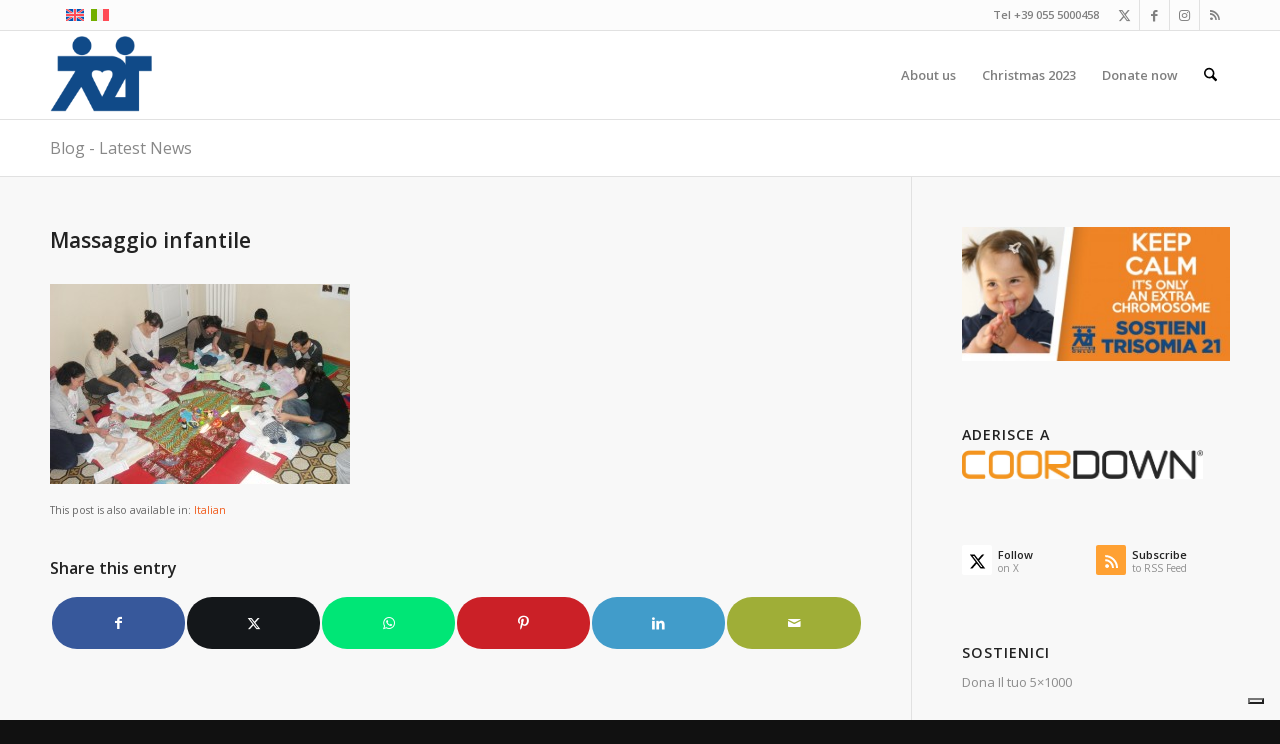

--- FILE ---
content_type: text/html; charset=utf-8
request_url: https://www.google.com/recaptcha/api2/anchor?ar=1&k=6Lcx9tsZAAAAAEgdrBZTvYOOJtyV9SFX6S-pTVCv&co=aHR0cHM6Ly9hdDIxLml0OjQ0Mw..&hl=en&v=PoyoqOPhxBO7pBk68S4YbpHZ&size=invisible&anchor-ms=20000&execute-ms=30000&cb=o9fdm1rrc5uu
body_size: 48792
content:
<!DOCTYPE HTML><html dir="ltr" lang="en"><head><meta http-equiv="Content-Type" content="text/html; charset=UTF-8">
<meta http-equiv="X-UA-Compatible" content="IE=edge">
<title>reCAPTCHA</title>
<style type="text/css">
/* cyrillic-ext */
@font-face {
  font-family: 'Roboto';
  font-style: normal;
  font-weight: 400;
  font-stretch: 100%;
  src: url(//fonts.gstatic.com/s/roboto/v48/KFO7CnqEu92Fr1ME7kSn66aGLdTylUAMa3GUBHMdazTgWw.woff2) format('woff2');
  unicode-range: U+0460-052F, U+1C80-1C8A, U+20B4, U+2DE0-2DFF, U+A640-A69F, U+FE2E-FE2F;
}
/* cyrillic */
@font-face {
  font-family: 'Roboto';
  font-style: normal;
  font-weight: 400;
  font-stretch: 100%;
  src: url(//fonts.gstatic.com/s/roboto/v48/KFO7CnqEu92Fr1ME7kSn66aGLdTylUAMa3iUBHMdazTgWw.woff2) format('woff2');
  unicode-range: U+0301, U+0400-045F, U+0490-0491, U+04B0-04B1, U+2116;
}
/* greek-ext */
@font-face {
  font-family: 'Roboto';
  font-style: normal;
  font-weight: 400;
  font-stretch: 100%;
  src: url(//fonts.gstatic.com/s/roboto/v48/KFO7CnqEu92Fr1ME7kSn66aGLdTylUAMa3CUBHMdazTgWw.woff2) format('woff2');
  unicode-range: U+1F00-1FFF;
}
/* greek */
@font-face {
  font-family: 'Roboto';
  font-style: normal;
  font-weight: 400;
  font-stretch: 100%;
  src: url(//fonts.gstatic.com/s/roboto/v48/KFO7CnqEu92Fr1ME7kSn66aGLdTylUAMa3-UBHMdazTgWw.woff2) format('woff2');
  unicode-range: U+0370-0377, U+037A-037F, U+0384-038A, U+038C, U+038E-03A1, U+03A3-03FF;
}
/* math */
@font-face {
  font-family: 'Roboto';
  font-style: normal;
  font-weight: 400;
  font-stretch: 100%;
  src: url(//fonts.gstatic.com/s/roboto/v48/KFO7CnqEu92Fr1ME7kSn66aGLdTylUAMawCUBHMdazTgWw.woff2) format('woff2');
  unicode-range: U+0302-0303, U+0305, U+0307-0308, U+0310, U+0312, U+0315, U+031A, U+0326-0327, U+032C, U+032F-0330, U+0332-0333, U+0338, U+033A, U+0346, U+034D, U+0391-03A1, U+03A3-03A9, U+03B1-03C9, U+03D1, U+03D5-03D6, U+03F0-03F1, U+03F4-03F5, U+2016-2017, U+2034-2038, U+203C, U+2040, U+2043, U+2047, U+2050, U+2057, U+205F, U+2070-2071, U+2074-208E, U+2090-209C, U+20D0-20DC, U+20E1, U+20E5-20EF, U+2100-2112, U+2114-2115, U+2117-2121, U+2123-214F, U+2190, U+2192, U+2194-21AE, U+21B0-21E5, U+21F1-21F2, U+21F4-2211, U+2213-2214, U+2216-22FF, U+2308-230B, U+2310, U+2319, U+231C-2321, U+2336-237A, U+237C, U+2395, U+239B-23B7, U+23D0, U+23DC-23E1, U+2474-2475, U+25AF, U+25B3, U+25B7, U+25BD, U+25C1, U+25CA, U+25CC, U+25FB, U+266D-266F, U+27C0-27FF, U+2900-2AFF, U+2B0E-2B11, U+2B30-2B4C, U+2BFE, U+3030, U+FF5B, U+FF5D, U+1D400-1D7FF, U+1EE00-1EEFF;
}
/* symbols */
@font-face {
  font-family: 'Roboto';
  font-style: normal;
  font-weight: 400;
  font-stretch: 100%;
  src: url(//fonts.gstatic.com/s/roboto/v48/KFO7CnqEu92Fr1ME7kSn66aGLdTylUAMaxKUBHMdazTgWw.woff2) format('woff2');
  unicode-range: U+0001-000C, U+000E-001F, U+007F-009F, U+20DD-20E0, U+20E2-20E4, U+2150-218F, U+2190, U+2192, U+2194-2199, U+21AF, U+21E6-21F0, U+21F3, U+2218-2219, U+2299, U+22C4-22C6, U+2300-243F, U+2440-244A, U+2460-24FF, U+25A0-27BF, U+2800-28FF, U+2921-2922, U+2981, U+29BF, U+29EB, U+2B00-2BFF, U+4DC0-4DFF, U+FFF9-FFFB, U+10140-1018E, U+10190-1019C, U+101A0, U+101D0-101FD, U+102E0-102FB, U+10E60-10E7E, U+1D2C0-1D2D3, U+1D2E0-1D37F, U+1F000-1F0FF, U+1F100-1F1AD, U+1F1E6-1F1FF, U+1F30D-1F30F, U+1F315, U+1F31C, U+1F31E, U+1F320-1F32C, U+1F336, U+1F378, U+1F37D, U+1F382, U+1F393-1F39F, U+1F3A7-1F3A8, U+1F3AC-1F3AF, U+1F3C2, U+1F3C4-1F3C6, U+1F3CA-1F3CE, U+1F3D4-1F3E0, U+1F3ED, U+1F3F1-1F3F3, U+1F3F5-1F3F7, U+1F408, U+1F415, U+1F41F, U+1F426, U+1F43F, U+1F441-1F442, U+1F444, U+1F446-1F449, U+1F44C-1F44E, U+1F453, U+1F46A, U+1F47D, U+1F4A3, U+1F4B0, U+1F4B3, U+1F4B9, U+1F4BB, U+1F4BF, U+1F4C8-1F4CB, U+1F4D6, U+1F4DA, U+1F4DF, U+1F4E3-1F4E6, U+1F4EA-1F4ED, U+1F4F7, U+1F4F9-1F4FB, U+1F4FD-1F4FE, U+1F503, U+1F507-1F50B, U+1F50D, U+1F512-1F513, U+1F53E-1F54A, U+1F54F-1F5FA, U+1F610, U+1F650-1F67F, U+1F687, U+1F68D, U+1F691, U+1F694, U+1F698, U+1F6AD, U+1F6B2, U+1F6B9-1F6BA, U+1F6BC, U+1F6C6-1F6CF, U+1F6D3-1F6D7, U+1F6E0-1F6EA, U+1F6F0-1F6F3, U+1F6F7-1F6FC, U+1F700-1F7FF, U+1F800-1F80B, U+1F810-1F847, U+1F850-1F859, U+1F860-1F887, U+1F890-1F8AD, U+1F8B0-1F8BB, U+1F8C0-1F8C1, U+1F900-1F90B, U+1F93B, U+1F946, U+1F984, U+1F996, U+1F9E9, U+1FA00-1FA6F, U+1FA70-1FA7C, U+1FA80-1FA89, U+1FA8F-1FAC6, U+1FACE-1FADC, U+1FADF-1FAE9, U+1FAF0-1FAF8, U+1FB00-1FBFF;
}
/* vietnamese */
@font-face {
  font-family: 'Roboto';
  font-style: normal;
  font-weight: 400;
  font-stretch: 100%;
  src: url(//fonts.gstatic.com/s/roboto/v48/KFO7CnqEu92Fr1ME7kSn66aGLdTylUAMa3OUBHMdazTgWw.woff2) format('woff2');
  unicode-range: U+0102-0103, U+0110-0111, U+0128-0129, U+0168-0169, U+01A0-01A1, U+01AF-01B0, U+0300-0301, U+0303-0304, U+0308-0309, U+0323, U+0329, U+1EA0-1EF9, U+20AB;
}
/* latin-ext */
@font-face {
  font-family: 'Roboto';
  font-style: normal;
  font-weight: 400;
  font-stretch: 100%;
  src: url(//fonts.gstatic.com/s/roboto/v48/KFO7CnqEu92Fr1ME7kSn66aGLdTylUAMa3KUBHMdazTgWw.woff2) format('woff2');
  unicode-range: U+0100-02BA, U+02BD-02C5, U+02C7-02CC, U+02CE-02D7, U+02DD-02FF, U+0304, U+0308, U+0329, U+1D00-1DBF, U+1E00-1E9F, U+1EF2-1EFF, U+2020, U+20A0-20AB, U+20AD-20C0, U+2113, U+2C60-2C7F, U+A720-A7FF;
}
/* latin */
@font-face {
  font-family: 'Roboto';
  font-style: normal;
  font-weight: 400;
  font-stretch: 100%;
  src: url(//fonts.gstatic.com/s/roboto/v48/KFO7CnqEu92Fr1ME7kSn66aGLdTylUAMa3yUBHMdazQ.woff2) format('woff2');
  unicode-range: U+0000-00FF, U+0131, U+0152-0153, U+02BB-02BC, U+02C6, U+02DA, U+02DC, U+0304, U+0308, U+0329, U+2000-206F, U+20AC, U+2122, U+2191, U+2193, U+2212, U+2215, U+FEFF, U+FFFD;
}
/* cyrillic-ext */
@font-face {
  font-family: 'Roboto';
  font-style: normal;
  font-weight: 500;
  font-stretch: 100%;
  src: url(//fonts.gstatic.com/s/roboto/v48/KFO7CnqEu92Fr1ME7kSn66aGLdTylUAMa3GUBHMdazTgWw.woff2) format('woff2');
  unicode-range: U+0460-052F, U+1C80-1C8A, U+20B4, U+2DE0-2DFF, U+A640-A69F, U+FE2E-FE2F;
}
/* cyrillic */
@font-face {
  font-family: 'Roboto';
  font-style: normal;
  font-weight: 500;
  font-stretch: 100%;
  src: url(//fonts.gstatic.com/s/roboto/v48/KFO7CnqEu92Fr1ME7kSn66aGLdTylUAMa3iUBHMdazTgWw.woff2) format('woff2');
  unicode-range: U+0301, U+0400-045F, U+0490-0491, U+04B0-04B1, U+2116;
}
/* greek-ext */
@font-face {
  font-family: 'Roboto';
  font-style: normal;
  font-weight: 500;
  font-stretch: 100%;
  src: url(//fonts.gstatic.com/s/roboto/v48/KFO7CnqEu92Fr1ME7kSn66aGLdTylUAMa3CUBHMdazTgWw.woff2) format('woff2');
  unicode-range: U+1F00-1FFF;
}
/* greek */
@font-face {
  font-family: 'Roboto';
  font-style: normal;
  font-weight: 500;
  font-stretch: 100%;
  src: url(//fonts.gstatic.com/s/roboto/v48/KFO7CnqEu92Fr1ME7kSn66aGLdTylUAMa3-UBHMdazTgWw.woff2) format('woff2');
  unicode-range: U+0370-0377, U+037A-037F, U+0384-038A, U+038C, U+038E-03A1, U+03A3-03FF;
}
/* math */
@font-face {
  font-family: 'Roboto';
  font-style: normal;
  font-weight: 500;
  font-stretch: 100%;
  src: url(//fonts.gstatic.com/s/roboto/v48/KFO7CnqEu92Fr1ME7kSn66aGLdTylUAMawCUBHMdazTgWw.woff2) format('woff2');
  unicode-range: U+0302-0303, U+0305, U+0307-0308, U+0310, U+0312, U+0315, U+031A, U+0326-0327, U+032C, U+032F-0330, U+0332-0333, U+0338, U+033A, U+0346, U+034D, U+0391-03A1, U+03A3-03A9, U+03B1-03C9, U+03D1, U+03D5-03D6, U+03F0-03F1, U+03F4-03F5, U+2016-2017, U+2034-2038, U+203C, U+2040, U+2043, U+2047, U+2050, U+2057, U+205F, U+2070-2071, U+2074-208E, U+2090-209C, U+20D0-20DC, U+20E1, U+20E5-20EF, U+2100-2112, U+2114-2115, U+2117-2121, U+2123-214F, U+2190, U+2192, U+2194-21AE, U+21B0-21E5, U+21F1-21F2, U+21F4-2211, U+2213-2214, U+2216-22FF, U+2308-230B, U+2310, U+2319, U+231C-2321, U+2336-237A, U+237C, U+2395, U+239B-23B7, U+23D0, U+23DC-23E1, U+2474-2475, U+25AF, U+25B3, U+25B7, U+25BD, U+25C1, U+25CA, U+25CC, U+25FB, U+266D-266F, U+27C0-27FF, U+2900-2AFF, U+2B0E-2B11, U+2B30-2B4C, U+2BFE, U+3030, U+FF5B, U+FF5D, U+1D400-1D7FF, U+1EE00-1EEFF;
}
/* symbols */
@font-face {
  font-family: 'Roboto';
  font-style: normal;
  font-weight: 500;
  font-stretch: 100%;
  src: url(//fonts.gstatic.com/s/roboto/v48/KFO7CnqEu92Fr1ME7kSn66aGLdTylUAMaxKUBHMdazTgWw.woff2) format('woff2');
  unicode-range: U+0001-000C, U+000E-001F, U+007F-009F, U+20DD-20E0, U+20E2-20E4, U+2150-218F, U+2190, U+2192, U+2194-2199, U+21AF, U+21E6-21F0, U+21F3, U+2218-2219, U+2299, U+22C4-22C6, U+2300-243F, U+2440-244A, U+2460-24FF, U+25A0-27BF, U+2800-28FF, U+2921-2922, U+2981, U+29BF, U+29EB, U+2B00-2BFF, U+4DC0-4DFF, U+FFF9-FFFB, U+10140-1018E, U+10190-1019C, U+101A0, U+101D0-101FD, U+102E0-102FB, U+10E60-10E7E, U+1D2C0-1D2D3, U+1D2E0-1D37F, U+1F000-1F0FF, U+1F100-1F1AD, U+1F1E6-1F1FF, U+1F30D-1F30F, U+1F315, U+1F31C, U+1F31E, U+1F320-1F32C, U+1F336, U+1F378, U+1F37D, U+1F382, U+1F393-1F39F, U+1F3A7-1F3A8, U+1F3AC-1F3AF, U+1F3C2, U+1F3C4-1F3C6, U+1F3CA-1F3CE, U+1F3D4-1F3E0, U+1F3ED, U+1F3F1-1F3F3, U+1F3F5-1F3F7, U+1F408, U+1F415, U+1F41F, U+1F426, U+1F43F, U+1F441-1F442, U+1F444, U+1F446-1F449, U+1F44C-1F44E, U+1F453, U+1F46A, U+1F47D, U+1F4A3, U+1F4B0, U+1F4B3, U+1F4B9, U+1F4BB, U+1F4BF, U+1F4C8-1F4CB, U+1F4D6, U+1F4DA, U+1F4DF, U+1F4E3-1F4E6, U+1F4EA-1F4ED, U+1F4F7, U+1F4F9-1F4FB, U+1F4FD-1F4FE, U+1F503, U+1F507-1F50B, U+1F50D, U+1F512-1F513, U+1F53E-1F54A, U+1F54F-1F5FA, U+1F610, U+1F650-1F67F, U+1F687, U+1F68D, U+1F691, U+1F694, U+1F698, U+1F6AD, U+1F6B2, U+1F6B9-1F6BA, U+1F6BC, U+1F6C6-1F6CF, U+1F6D3-1F6D7, U+1F6E0-1F6EA, U+1F6F0-1F6F3, U+1F6F7-1F6FC, U+1F700-1F7FF, U+1F800-1F80B, U+1F810-1F847, U+1F850-1F859, U+1F860-1F887, U+1F890-1F8AD, U+1F8B0-1F8BB, U+1F8C0-1F8C1, U+1F900-1F90B, U+1F93B, U+1F946, U+1F984, U+1F996, U+1F9E9, U+1FA00-1FA6F, U+1FA70-1FA7C, U+1FA80-1FA89, U+1FA8F-1FAC6, U+1FACE-1FADC, U+1FADF-1FAE9, U+1FAF0-1FAF8, U+1FB00-1FBFF;
}
/* vietnamese */
@font-face {
  font-family: 'Roboto';
  font-style: normal;
  font-weight: 500;
  font-stretch: 100%;
  src: url(//fonts.gstatic.com/s/roboto/v48/KFO7CnqEu92Fr1ME7kSn66aGLdTylUAMa3OUBHMdazTgWw.woff2) format('woff2');
  unicode-range: U+0102-0103, U+0110-0111, U+0128-0129, U+0168-0169, U+01A0-01A1, U+01AF-01B0, U+0300-0301, U+0303-0304, U+0308-0309, U+0323, U+0329, U+1EA0-1EF9, U+20AB;
}
/* latin-ext */
@font-face {
  font-family: 'Roboto';
  font-style: normal;
  font-weight: 500;
  font-stretch: 100%;
  src: url(//fonts.gstatic.com/s/roboto/v48/KFO7CnqEu92Fr1ME7kSn66aGLdTylUAMa3KUBHMdazTgWw.woff2) format('woff2');
  unicode-range: U+0100-02BA, U+02BD-02C5, U+02C7-02CC, U+02CE-02D7, U+02DD-02FF, U+0304, U+0308, U+0329, U+1D00-1DBF, U+1E00-1E9F, U+1EF2-1EFF, U+2020, U+20A0-20AB, U+20AD-20C0, U+2113, U+2C60-2C7F, U+A720-A7FF;
}
/* latin */
@font-face {
  font-family: 'Roboto';
  font-style: normal;
  font-weight: 500;
  font-stretch: 100%;
  src: url(//fonts.gstatic.com/s/roboto/v48/KFO7CnqEu92Fr1ME7kSn66aGLdTylUAMa3yUBHMdazQ.woff2) format('woff2');
  unicode-range: U+0000-00FF, U+0131, U+0152-0153, U+02BB-02BC, U+02C6, U+02DA, U+02DC, U+0304, U+0308, U+0329, U+2000-206F, U+20AC, U+2122, U+2191, U+2193, U+2212, U+2215, U+FEFF, U+FFFD;
}
/* cyrillic-ext */
@font-face {
  font-family: 'Roboto';
  font-style: normal;
  font-weight: 900;
  font-stretch: 100%;
  src: url(//fonts.gstatic.com/s/roboto/v48/KFO7CnqEu92Fr1ME7kSn66aGLdTylUAMa3GUBHMdazTgWw.woff2) format('woff2');
  unicode-range: U+0460-052F, U+1C80-1C8A, U+20B4, U+2DE0-2DFF, U+A640-A69F, U+FE2E-FE2F;
}
/* cyrillic */
@font-face {
  font-family: 'Roboto';
  font-style: normal;
  font-weight: 900;
  font-stretch: 100%;
  src: url(//fonts.gstatic.com/s/roboto/v48/KFO7CnqEu92Fr1ME7kSn66aGLdTylUAMa3iUBHMdazTgWw.woff2) format('woff2');
  unicode-range: U+0301, U+0400-045F, U+0490-0491, U+04B0-04B1, U+2116;
}
/* greek-ext */
@font-face {
  font-family: 'Roboto';
  font-style: normal;
  font-weight: 900;
  font-stretch: 100%;
  src: url(//fonts.gstatic.com/s/roboto/v48/KFO7CnqEu92Fr1ME7kSn66aGLdTylUAMa3CUBHMdazTgWw.woff2) format('woff2');
  unicode-range: U+1F00-1FFF;
}
/* greek */
@font-face {
  font-family: 'Roboto';
  font-style: normal;
  font-weight: 900;
  font-stretch: 100%;
  src: url(//fonts.gstatic.com/s/roboto/v48/KFO7CnqEu92Fr1ME7kSn66aGLdTylUAMa3-UBHMdazTgWw.woff2) format('woff2');
  unicode-range: U+0370-0377, U+037A-037F, U+0384-038A, U+038C, U+038E-03A1, U+03A3-03FF;
}
/* math */
@font-face {
  font-family: 'Roboto';
  font-style: normal;
  font-weight: 900;
  font-stretch: 100%;
  src: url(//fonts.gstatic.com/s/roboto/v48/KFO7CnqEu92Fr1ME7kSn66aGLdTylUAMawCUBHMdazTgWw.woff2) format('woff2');
  unicode-range: U+0302-0303, U+0305, U+0307-0308, U+0310, U+0312, U+0315, U+031A, U+0326-0327, U+032C, U+032F-0330, U+0332-0333, U+0338, U+033A, U+0346, U+034D, U+0391-03A1, U+03A3-03A9, U+03B1-03C9, U+03D1, U+03D5-03D6, U+03F0-03F1, U+03F4-03F5, U+2016-2017, U+2034-2038, U+203C, U+2040, U+2043, U+2047, U+2050, U+2057, U+205F, U+2070-2071, U+2074-208E, U+2090-209C, U+20D0-20DC, U+20E1, U+20E5-20EF, U+2100-2112, U+2114-2115, U+2117-2121, U+2123-214F, U+2190, U+2192, U+2194-21AE, U+21B0-21E5, U+21F1-21F2, U+21F4-2211, U+2213-2214, U+2216-22FF, U+2308-230B, U+2310, U+2319, U+231C-2321, U+2336-237A, U+237C, U+2395, U+239B-23B7, U+23D0, U+23DC-23E1, U+2474-2475, U+25AF, U+25B3, U+25B7, U+25BD, U+25C1, U+25CA, U+25CC, U+25FB, U+266D-266F, U+27C0-27FF, U+2900-2AFF, U+2B0E-2B11, U+2B30-2B4C, U+2BFE, U+3030, U+FF5B, U+FF5D, U+1D400-1D7FF, U+1EE00-1EEFF;
}
/* symbols */
@font-face {
  font-family: 'Roboto';
  font-style: normal;
  font-weight: 900;
  font-stretch: 100%;
  src: url(//fonts.gstatic.com/s/roboto/v48/KFO7CnqEu92Fr1ME7kSn66aGLdTylUAMaxKUBHMdazTgWw.woff2) format('woff2');
  unicode-range: U+0001-000C, U+000E-001F, U+007F-009F, U+20DD-20E0, U+20E2-20E4, U+2150-218F, U+2190, U+2192, U+2194-2199, U+21AF, U+21E6-21F0, U+21F3, U+2218-2219, U+2299, U+22C4-22C6, U+2300-243F, U+2440-244A, U+2460-24FF, U+25A0-27BF, U+2800-28FF, U+2921-2922, U+2981, U+29BF, U+29EB, U+2B00-2BFF, U+4DC0-4DFF, U+FFF9-FFFB, U+10140-1018E, U+10190-1019C, U+101A0, U+101D0-101FD, U+102E0-102FB, U+10E60-10E7E, U+1D2C0-1D2D3, U+1D2E0-1D37F, U+1F000-1F0FF, U+1F100-1F1AD, U+1F1E6-1F1FF, U+1F30D-1F30F, U+1F315, U+1F31C, U+1F31E, U+1F320-1F32C, U+1F336, U+1F378, U+1F37D, U+1F382, U+1F393-1F39F, U+1F3A7-1F3A8, U+1F3AC-1F3AF, U+1F3C2, U+1F3C4-1F3C6, U+1F3CA-1F3CE, U+1F3D4-1F3E0, U+1F3ED, U+1F3F1-1F3F3, U+1F3F5-1F3F7, U+1F408, U+1F415, U+1F41F, U+1F426, U+1F43F, U+1F441-1F442, U+1F444, U+1F446-1F449, U+1F44C-1F44E, U+1F453, U+1F46A, U+1F47D, U+1F4A3, U+1F4B0, U+1F4B3, U+1F4B9, U+1F4BB, U+1F4BF, U+1F4C8-1F4CB, U+1F4D6, U+1F4DA, U+1F4DF, U+1F4E3-1F4E6, U+1F4EA-1F4ED, U+1F4F7, U+1F4F9-1F4FB, U+1F4FD-1F4FE, U+1F503, U+1F507-1F50B, U+1F50D, U+1F512-1F513, U+1F53E-1F54A, U+1F54F-1F5FA, U+1F610, U+1F650-1F67F, U+1F687, U+1F68D, U+1F691, U+1F694, U+1F698, U+1F6AD, U+1F6B2, U+1F6B9-1F6BA, U+1F6BC, U+1F6C6-1F6CF, U+1F6D3-1F6D7, U+1F6E0-1F6EA, U+1F6F0-1F6F3, U+1F6F7-1F6FC, U+1F700-1F7FF, U+1F800-1F80B, U+1F810-1F847, U+1F850-1F859, U+1F860-1F887, U+1F890-1F8AD, U+1F8B0-1F8BB, U+1F8C0-1F8C1, U+1F900-1F90B, U+1F93B, U+1F946, U+1F984, U+1F996, U+1F9E9, U+1FA00-1FA6F, U+1FA70-1FA7C, U+1FA80-1FA89, U+1FA8F-1FAC6, U+1FACE-1FADC, U+1FADF-1FAE9, U+1FAF0-1FAF8, U+1FB00-1FBFF;
}
/* vietnamese */
@font-face {
  font-family: 'Roboto';
  font-style: normal;
  font-weight: 900;
  font-stretch: 100%;
  src: url(//fonts.gstatic.com/s/roboto/v48/KFO7CnqEu92Fr1ME7kSn66aGLdTylUAMa3OUBHMdazTgWw.woff2) format('woff2');
  unicode-range: U+0102-0103, U+0110-0111, U+0128-0129, U+0168-0169, U+01A0-01A1, U+01AF-01B0, U+0300-0301, U+0303-0304, U+0308-0309, U+0323, U+0329, U+1EA0-1EF9, U+20AB;
}
/* latin-ext */
@font-face {
  font-family: 'Roboto';
  font-style: normal;
  font-weight: 900;
  font-stretch: 100%;
  src: url(//fonts.gstatic.com/s/roboto/v48/KFO7CnqEu92Fr1ME7kSn66aGLdTylUAMa3KUBHMdazTgWw.woff2) format('woff2');
  unicode-range: U+0100-02BA, U+02BD-02C5, U+02C7-02CC, U+02CE-02D7, U+02DD-02FF, U+0304, U+0308, U+0329, U+1D00-1DBF, U+1E00-1E9F, U+1EF2-1EFF, U+2020, U+20A0-20AB, U+20AD-20C0, U+2113, U+2C60-2C7F, U+A720-A7FF;
}
/* latin */
@font-face {
  font-family: 'Roboto';
  font-style: normal;
  font-weight: 900;
  font-stretch: 100%;
  src: url(//fonts.gstatic.com/s/roboto/v48/KFO7CnqEu92Fr1ME7kSn66aGLdTylUAMa3yUBHMdazQ.woff2) format('woff2');
  unicode-range: U+0000-00FF, U+0131, U+0152-0153, U+02BB-02BC, U+02C6, U+02DA, U+02DC, U+0304, U+0308, U+0329, U+2000-206F, U+20AC, U+2122, U+2191, U+2193, U+2212, U+2215, U+FEFF, U+FFFD;
}

</style>
<link rel="stylesheet" type="text/css" href="https://www.gstatic.com/recaptcha/releases/PoyoqOPhxBO7pBk68S4YbpHZ/styles__ltr.css">
<script nonce="aewAvhBsQ_xTmf-n57KRMA" type="text/javascript">window['__recaptcha_api'] = 'https://www.google.com/recaptcha/api2/';</script>
<script type="text/javascript" src="https://www.gstatic.com/recaptcha/releases/PoyoqOPhxBO7pBk68S4YbpHZ/recaptcha__en.js" nonce="aewAvhBsQ_xTmf-n57KRMA">
      
    </script></head>
<body><div id="rc-anchor-alert" class="rc-anchor-alert"></div>
<input type="hidden" id="recaptcha-token" value="[base64]">
<script type="text/javascript" nonce="aewAvhBsQ_xTmf-n57KRMA">
      recaptcha.anchor.Main.init("[\x22ainput\x22,[\x22bgdata\x22,\x22\x22,\[base64]/[base64]/UltIKytdPWE6KGE8MjA0OD9SW0grK109YT4+NnwxOTI6KChhJjY0NTEyKT09NTUyOTYmJnErMTxoLmxlbmd0aCYmKGguY2hhckNvZGVBdChxKzEpJjY0NTEyKT09NTYzMjA/[base64]/MjU1OlI/[base64]/[base64]/[base64]/[base64]/[base64]/[base64]/[base64]/[base64]/[base64]/[base64]\x22,\[base64]\\u003d\x22,\x22S8Odwo4cK8Oow45VwoXDn8O8c3AOSsKrw7dJQMKtVGLDucOzwoxDfcOXw7jCggDCpiA8wqUkwqNTa8KIUcKKJQXDp058ecKfwr3Dj8KRw53DvsKaw5fDvCvCsmjCpcKowqvCkcKhw6HCgSbDoMKxC8KPYFDDicO6wonDmMOZw7/CvsOYwq0HS8KSwql3cQg2wqQUwpgdBcKvwpvDqU/DnMKRw5bCn8OcB0FGwoInwqHCvMKdwrMtGcKPHUDDocOHwobCtMOPwq7CmT3Dkw3CgMOAw4LDiMOlwpsKwppqIMOfwqMlwpJcdMOjwqAeY8K+w5tJU8KOwrVuw4JQw5HCnCLDngrCs0jCncO/OcKQw6FIwrzDv8O6F8OMOxQXBcKTTw55U8OeJsKee8OILcOSwqDDk3HDlsKxw6DCmCLDlx9CejfCojUaw4tqw7Y3wo/CnxzDpRnDrsKJH8OUwrpQwq7Dk8Krw4PDr11+cMK/GMKxw67CtsOZDQFmGHHCkX4FwoPDpGluw5TCuUTChldPw5MMG1zCm8OKwpoww7PDiGN5EsK/[base64]/DncOxwroRS2LCrcOxZD1rwoXDlsKnw4gaw7/CsD0Qw6kSwqdbaUPDhDwow6zDlMOVGcK6w4BnABNgNyHDr8KTHUfCssO/FnxDwrTCpX5Ww4XDjMOiScObw7rCkcOqXFQ4NsOnwrEPQcOFTHM5N8Oxw6jCk8OPw5XCl8K4PcKXwoo2EcKCwrvCihrDksOofmfDtRABwqtGwpfCrMOuwptoXWvDhsOJFhxULGJtwpTDvlNjw73Cl8KZWsOyL2x5w6sYB8Kxw4fChMO2wr/Cl8OdW1RABjJNG2kGwrbDjHNccMOZwqQdwolHKsKTHsK3AMKXw7DDk8KON8O7wqHCh8Kww64sw6Mjw6QPT8K3bgRHwqbDgMOvwrzCgcOIworDlW3CrXvDnsOVwrFgwq7Cj8KTd8Kewph3d8Onw6TCsjgCHsKswqssw6sPwpHDvcK/wq9EFcK/[base64]/DxXCjH8cwr7CmArDrVN9w4leTMO+A1J/wrbCqsKqw7bDmsK8w5HDpVhcP8K6w5nCncKMNRcrwoXDsz4Jw77Drn14w6/CjcOxIlrDr1fCkcKZO09aw7PCsMKpw6s1wr/CgcO8wpxcw4zCjcKXcltyVAJtNsK+w6/Dh00Kw5Y3AmzDrsO5TMOsE8OkbD9FwrLDuz5mwpXCoT3Dt8OYwqwuPcOnw7JmYsKOWcKnw7c/w6jDtMKncTvCrcKpw5LDucOSwqzCj8ObUGMGw6EbSUPDhsKAwo/CkMOFw7DCqMOdwqXCvQnDoGhFwoLDisKnLQ9DKx7DvxVZwqPCs8Kfwq7DpXfCmMKbw64ww4HClsKdw40UTsOywrDCkwrDjhrDo3JBWknChGw7XwYGwoZlLMOLBwovRifDrsOKw7p1w4t0w7LCuQnDiVDDqsKTwpLCi8KbwrY3EMOwXMOYKk9aDMKOwqPCuxJWH3/Dv8KmX3TCh8KDwp8ewoHCpSTCnCfClHTCvn/CoMOxesKWeMOJPsOOJMKMEkE/w6MiwqVLaMOwCMORHn0Jwq7CicOGwojDsDtTw6Ijw63CpcKqwrgCVMO6w5vCmD7CllrDtMOvw6wpbsKLwroFw5TDrcKbwo/[base64]/[base64]/DgsOqwqMCw6vDpzZrCsKiw4xxwpvDmMKGw6XDnUIkw6LChcKFwo9XwpdNBMOJw5HCp8KILcO7LMKewpjCo8Kmw4NRw7LCg8Knw7pWQ8KaTMOTAcOdw7zCqVDCv8O6DhrDvnrCmHJMwqfCvMKkKcO5wqMAwqofFGM/[base64]/DlXZ9SB7DlsKkw5jDl8O0ZMOqwrTCmSESwoNfaCBwf37CkcK1asOGw4QHw7HCgCXCgiLDqXsLecKGRV8aRGZ8bcKlI8OXw6rCgAjDmcKRw6RPwqDDpAbDqMOWV8ORC8OuElJNLW4rw7hqX3jCq8KiDUUyw47DnW9ARMOWUk7DizfDi2kyecOuGDbDkMOqwrbCm1E/woDDmAZYOsOJAnEIcnfChMKkwplgXTrCj8Ouwq7Di8O4w5ohw4/DtsOEw6fDknvDjsK2w7DDhxbCvcK0w7bDu8O/[base64]/[base64]/Cm8KFwr5gT8K0DsKDAlVrw7zDgnw1w4NecFnDv8OYKERhwpl8wp/CscO5w4gzwr7DscKYTMKPwps4axsvJDNcM8OWB8Ozw5kHwp0mwqxFdcOyYQh3CyJHw77DtDjDusOnCQE2aWYXw7jCiGhpXGpDBknDjnbCqC8nekQvwpnDhEzCux97f24sfUFoPMKUw4oXUQ/[base64]/[base64]/DrsKzw41YVxjDpBHCoMOIw6c8w4rDtMOOwqXCsX3CicOMwpbDrcODw7I7TDDChG3DgC4iDF7DgEMgw48ew7rChmDCsU/CrsKYwqLCig4IwpLCm8KewpQXRMOewq9sPk3CmmsxRsKZw6wDwqLCn8K/w7zCucOjHDvDrcKFwo/[base64]/M1LDh8OOw5p8wpNKw6AywrzClC51Y8K4Y8OQw6RDw5kBWMKHdQ13AVnCknPDscOewpXCuHVhw6zDq2TDkcKgVXvCq8OjAsOBw78hGH3Cn3AiQGnDlsOQfMO9wq96wpdaJ3RKw7/CkcOAN8KbwphywrPChsKCSMOYSCoBwqwCSsOUwp7CqUjDscOHMMOMDHLDqUotCMOawrwow4XDtcO8D0VEKVhFwp9ewrEwP8KPw51ZwqHDl0d/wqnCg1BpwoPCoVJ4ScOOwqXDpsKTwr7Cpzh5PxfCn8OOAWlkQsKkfizCjUnDo8O6cCXChRYzH33DqDzCn8O7wr/DmsODMjbCphwUwqjDmR8cwrDClMK1wqxBwoDDsSxwfznDq8O0w4tJFMOnwoLDgEvDqsOMAz7Cl2dXwr7CssKDwq0Iwpg6DcOCO0tWDcKEwos/PcOBa8O8wr3DvMOEw7/[base64]/[base64]/[base64]/[base64]/w5NDdsK9HxTCtcKTOcOdfnjDuQ/[base64]/CvMKyacKPw5kxd8K5CcKLbWvDqsOtEcOXwqDCncKvMhx5w793w7TDuXVVw6/DmCJNwoDCssKbAHwxJDwBfMOMHGPCgQFnXwtCET3DtQnCuMO2OU02w4MuOsKePMKOecOawpMrwpHDvF9XHFnCozN1cidCw4JKMDLCsMK3cz/CnHMUwpA9NnM8w5HCpMKRw6XCjsKcwo5zw7jCqVtwwpvDucKlw6vCnMO+GhZFO8KzTB/CrMKCUMOIMyzCuxg+w7rCn8Otw4DDicOXw68LesOiLTHDosKuw6Ilw7bCqwzDusObS8OcIMOYAMKXXlxzw69GHMOiEG/DlMObfTzCtz/Dlj4qGsOFw7UPwr9qwoBSwol5wohww5QELlMWwrlbw7VveE/DtsK0NMKIcsKkMMKKUcKCTmfDonYjw5NMeVfCkcO5LicEW8OzYDHCqsKIaMONwq7CvsO/dwrDrcKPPQjCj8KDw7/Cn8OOwoYnb8OawoouORnCrSvCtkrCgsOMH8K5IcKdIlJ/[base64]/[base64]/DucO2acOvDsOzwodgMcOKw5/CoMO1wpnDhwB6Aw7Dgi4Rw4lNw5RdQMKnwrvClMKXw7gYw6jCiz4Zw4TCpMO4wrLCq2wjwrJzwqFbIMKjw6zCny7CjlPCmcOZYsKVw53DpsO/CMO4w7DCn8ORwrcHw5JWf2fDt8KTMCVdwo3CkMKVwqLDqcKtwpwNwq/DncOowo0Jw6vDqcOOwrnCuMOmQRcLQSzDhcK4LcKBejfDmDM2OAfCqgtuw7/ChC7CgcOqwpMlwqE4QUh+ZcKAw5E2ImZVwq/Crmokw5PDi8OJXxNIwokiw7nDk8OQPsOCw6XDh2IFw57DncO5FVbCi8K2w7fCsQUAIE1Qw7VbNcK5Sg/[base64]/CrzTCm8K4w53CksOgGcOJeBAVYcKpPRsMwpV0w5bDoDBxwrNOw4s/HznCt8KAw799DcKtwrTCoWV/csOkwqrDrkTCkjEFwoUNw5Y+MMKIT0wfwpjDjcOsNXhew7Adw7jDtj5Mw7XCngozWDTCmGw1TcKxwoTDukJiBsOAVF0kEMK6agQLwoPCu8K/CgjDpMObwo7Dgz8GwpfCvcOAw60MwqzDmMOTPcOZPSNsworChCLDhX5qwq/CkwhDwpTDpMKRSlQZPsOpJghsdHfDuMO9RsKEwqrDoMOed11iwoZiHcKuc8OXDcO8I8OLP8OywonCqcOwDWPCjDssw6TChsK6SMKlw7Zrw57DgMOUJzFGQcOPwp/Cl8O1Si5vbsKqwr9DwpvCrnLCusO5w7Z4bcKiSMOFMMKTwpnCl8OiUUlVw5U6w6sdwrnCpk7CusKrHMO8w4HDhRlYwo17w5kwwohQwoTCuVrDoXPDomwKw4rDvsOuwpvDmA3DtsOZwqLCukjCrQ/DoALDssO+AFHDhDjCucOewp3Ct8OnFcK3acO8PcOnJsKvw7rDmMKPw5bCpH56czIlSTMReMKmW8K/w6zDjMKowrd/w7bCrmcdKsONQA5KeMO2bhMVw4szw758AsK4fcKoAsKFasKYH8Okw7FUWlvDoMKzw7oxV8KDwrVHw6vCnUfClsOdw6HCucKLw7LDtsKrw54lwo5aVcOYwptRWEPDp8OfCsKjwo8owpjCgXXCjsKlw4jDmz7CgcOUa1MSwp7Dkg0vTCBPRz1JVwhEwo/Dh0NpWsOQHsKPVhsdNcOHw6TDh1kXb1LDlVpMB1ByO2XDvCXDnRjDmSzCg8KXPcOLQcKZG8KEPcOSRjtOLBt3cMK/GmU5w4vCkMOwacKWwqRsw7MEw57Dg8OJw5wQwpHDrEjCpMOtJcKbwrJ8MiorOCXClB8sI0nDsSjCu20CwqYfw6/CgT83QMKiAcO1TMK4w57Dg2V7FxrCn8Orwp4Ww7ckwpTDk8KTwpVMTVUrKMK0W8KIwrFww4tAwrATEMKvwqZMw4hYwoECw7/DiMOlHsOLYiZTw4TClcKsGMONIBTCicObw6bDq8K9wrUrVMOGwpPCoTnDucK8w5LDmcOWWsORwoPCl8O4N8KDwo7Dk8OCWsO/wq49M8Ktwo/CgcOwJMOlBcOuDhzDp2FPw6l+w6vCjMOYGMKKwrXDpFVDwp/[base64]/DisKRw6wLHG4PZMKnw6A8w5fCpiYNwo0gYsOWw79bwqIKMMOgV8Kew5DDnMKFdcOIwoAMw6HCv8KNGA9NE8KJMw7Ct8OBwoJCw4Qaw4oVwprDosKkc8KRw6LDpMOsw6w1MGLClMKTwpHCs8KSR3Njw7bDlcOiHE/Ds8K6wo7Dq8OYw4XCkMOcw7sWw4vCp8KESsOQQcO5QFPDoV3ClMK9XyzCl8OAwrDDrMO2SkM2HUEqw75jwoFNw7xpwpFeCU/Cql/[base64]/[base64]/CncOKHMKuBT8oN8OCw6YPwr3CtsK7bMOswrjDtxrDicK2TsKCEcK0w6tCw5TDizglw5/DkMOCwojDsV7Cq8K6RcK0AHcUPC42Tx1nw6lAc8KVfcK2w47CpcKcw67DpCzDi8KdDHXCkH3CuMOEwr1HFCYqwrx6w4dnw5TCv8OQw7DDiMKUf8OoPHsCw5IvwrZJw4Ilw5/[base64]/DpMKrJMOwcCvDtsOsYsK0F0JVa8K6T8OUw5XDk8K8fsKCwrLCksKmX8OYw4clw4zDn8KZw4hoCD3DlMO4w5RWd8OMe1bDtMO4CVnCgw00bsKuG2bDvw8YGsOJBMOJb8KheVcgeTBBw7rDn35Twow1CsOXw4jDl8OJw4xBw65Fwp/[base64]/[base64]/DrytVJ03DjsOVH0fDpXYFw4PDtRrCpcOdTMKbET59w63DmEHCrVRjwrjCusKLcsODDMOow5TDo8KuYBRjGE7Cj8OGGR3DmcK0O8KhBMK/[base64]/w6k9UMKFw7Q0GsK0MsKWGAXDlsOcSxFmwrvCnMOvWD4BLxTDn8OrwrBPGysnw7YSwrLChMKPZMO/w40Zw6DDpX7Dg8KCwrLDp8OfWsOneMOXw4fDisOnZsOrdcK0wozDqjjCok3CqlNYTHDCusKDwpnDtWnCq8O1w5cBw5vDjFZdw5LDvhBiXMKROSHDrh/DuQvDrBTCrcO/w7kMS8KGZ8OGN8O2JsO/[base64]/Dh8Oswrkzw5UOwosTwrpMQcK7eW1HUMOfwqrCrjQTw57DrMOOwpUwc8KxAMO2w4ZLwonCkw3CucKOw6vCmMOCwrdzw57CrcKRdBxew73CqsKxw7FjesO8SA8dw6k7QmTDj8ORw54CAcO9cDsMw7/CjXY/TjIjLsOrwpbDlwZOw58nUsKzAMOHw47DsH3CqnXCv8OcVcOxayTCuMKpwrjCmUkMwoRyw6sEMcO2wpUnXxHCkmAZeT9kdcKDw6PCiyRTaFxVwoDCusKJX8O6wqHDolnDsU3CrcOWwqIDRBNzw7QhMsKCN8OAwpTDjnYtc8KcwqtRS8O2wpDDvhfDqHPCnkIpcMOww68/wpJawplkcELCr8OxV3wfOMKeUz4vwqEDJEzCpMKEwooydsOlwqU/[base64]/w7LChAfDshvDncOywqgESnTDr8KcVxZNwoo4wp8ww7PCk8KOVBl4wpnCgcKrwrQ+UmPDgMORw7fCmFpPwpDDicK8EQRyU8OJPcODw77DihTDpsOcw47CqcOwEsOuQcOmF8Oow4/DsxbDiWxHwo3CjUROfDVbwpYdRDwKwpHCim7Dl8KsHsORdcOwTsOOwq7Co8KrZcOzwr3Ct8OSY8ONw7rDtcKtGBfCnwbDmGDDqDR6RwgewqvDnBDCucOVw47CqcOuwohLbsKNwrlMQStDwplqw5R2wpTDo0NBwoDCsUoXD8OIw43CjsK/Qw/CksO4ccKZCcKnMEo+UlTDscKwW8KSw5l4wrrCil4+wrQiwo7ChMKeVD5QUBBZwqTDo1jDpEHCmnXCn8KHP8KhwrHDpSjDvcOEGh3DlxRow7ASb8KZwp7Cm8OsNsOewqvChsK4GnrChTnCrRnCvzHDgCU1w7gsa8OkYMKGw7A7O8KRwp/Cv8Okw5gSCxbDlsO0GUBlCcOXXcOPfQnCvjTCr8O5w7E/N2zCgiVqwo4WN8ObbGdRwpPCrcOrD8KDwr3CsS9AD8KkdmcbXcKddxLDucOIQlrDlMKrwqtjT8KXw4TCpsO8ZGZURn3CmQozIcKbMy3CoMOvw6DCu8OeM8O3w7dlacOIVsKhajANGh/CrxNBw6FxwqzDlcOeJ8OnQcOraWJIcCDCqwMowrvCvG7DtiJLCUMsw6BNWcKnw5YDXgXDl8Ona8KjEsOmMcKIT3ZIf17DlknDp8OmQ8KqZ8Krw5LCvRbCs8OXQCo2CUbCmMO/RAgOGkcfPMKJw77DkBDDrzzDhxYpwoojwrnDsDXCijdwScO0w7LDqWjDv8KDEA7CnCUwwrzDq8O1wrBNwpccWsOnwq7DsMO/O2JWNTzCnj8Rwqs+wp99NcKAw4/[base64]/[base64]/wrXDggrDtip7w4/CksOQw7lcwqw3wrPDscOYfi/[base64]/CpgRDP8K1Qw3DjsOCwqo1wppZwrUJw7HCvsKhwozDpWrCgko+w6l6FMKcS3nDs8O5KcO/DgzDoDYdw6jDjHnChsO/w4HCjV5ARC3CkcKow6ZLX8KQwoVjwrnDtzDDskkNw5g5w6c/wojDgC5jw6VRbMOTWBlnCQfCgcOYORrChsO3w6NIwodowq7CmMOQw4FoL8OJw61ffwnDgsOvw7M7wol+LMOGw4ECNsO6wqLDn1PDlE3DtsOKwpVyJHwyw7gjVMKpaWIbwr4TE8Oywo/Cgmc1P8K7GMK8PMO7ScKpDg7CjWnDi8O8J8K6FEo1w4VlLn7Du8KQwpAhcsKpM8K6wo/DpwHDuArDvBwfAMOFG8OTwqbDqC7DhD13S3vDvQRlwrxFw69XwrXCnSrDkMKeJD7DuMKMwrZsJsOsw7XCpGjCpMKJw6EIw45VQsKeIsKYHcKseMKRMMOSaQzCkmfChMK/w4fDhzvCjRcZw5svG3rDsMKJw5rDpsO4YGnDoB/[base64]/CuAYYL8KBdcK/[base64]/[base64]/OXVTwpUWMsO0PMOkwrwVw77CmcOJw4oXKhnCo8OSw6HChAHDlcKnNMKRw5vDqcOpw6zDtMKEw6nCkRIjLksSBcO2cwrDrizCjnchcHwhcMOyw5vDoMK5XsKWw5RpCsKXNsK8wrAhwqYuY8Kpw6lVwp/DpnQrWzk4wrrCsDbDn8KiIFDChsKFwrwRwrXClxzDpTQkw4sFKsKUwr4HwrEhMmHCvMKEw58MwpDDkAnChVhyNRvDisOtMyIOwqo/wolWUz7DpjnDtcKZw4YIw6rDh1wRw4AEwqdjElfCj8OZwp4rwqE4w5paw41pw7N5w7E0dgd/wqPDuwPDqcKvwrPDjGwEN8KGw5XDj8KqHlg4CDTChMK/PzHDo8OTV8Oww6jChUBgCcKVwpIkJsOIwolAU8KjWcKbQ0FYwofDqsOAwonCpVB2wqR9w7vCuWTDvMOER0Byw6l3w4dURRvDo8O2eGTCkzAuwrABw7M/acORTAk9w6HCqMKUFsKVw5Jfw7ZMaTshfS/Di3lxH8K5Pg/ChcO5csKMCgsZHMKfU8OYw6LCm27DucO0w6UJw7Z1f11fw6fDsxkTQ8O9wosVwrTCksKECUMcw4bDkhY+w6zDpzgpA3/DqizDt8OMcBgOw5TDksOYw4MEwpbDqUjCgGLCg27DnmV0KwDCh8O3w5RdJcOeND4Pwq4Sw6kbw7vDrwcAQcOLw6XDj8OtwpDCvcKaZcK5C8KeXMOxRcKRRcKiw7nDksO/[base64]/Co8K5H1LCjcOyPMK1wqciEcOOSsOcw4wKw44HLT/DrDnDiE0JMsKXIkTCuhfDj1svWSxYw40tw4lywp09w6HDgC/DmMK1w45RfsKrAXTCiCkjwqPDlsOWdHVNc8OSPcOcekLDn8KnMgxFw7k0PsKCRcKMGFJjZ8K4w7jCkVFtwrEPwpzCoEHCoQvCuzYqX1DCosKRw6LCrcK7NXbDhcOEEhdsNiEVw7PCvcO1bcOrF2/CqcOQPVRiQgdaw4U5L8OTwofCvcOVw5hsG8OzY2gOwovDnD5BesOowonColMOdxxaw6TDrsOuIMOKw57CmQImAMK2HQ/CsFLCgh0fwq0yTMOTVMO6wrrCnB/DqgpFPMOSw7NXfsKgw7XDo8KJwqF6DkcmwqbClcOlTyN3TgPCrxUkbsOIaMKRJlMOwrrDvADDscK1c8OwesKUOsOMF8KzJ8O2wrtZwrlNGzPDoS4YMHbDrCvDlgwMw5FqDC1NejUbBVfCvsKIT8OWBcKZw7/CoSDCpQbDucOFwpzDnENKw5HCmMOqw4scBMKLaMO8w6nCuTzCqBbDmTARfcKaYEnCuBt7BcKuw51Bw7R+ScKVYRoSw7/CtR9bRywdw7HDiMK4YR/CpsOUwqDDu8O6w5ARKwVhwrTCjMK+w5p6ZcKwwr3DmcKaB8O4w5DCu8Kywr3CqhExNMK0wrlcw7hIZsKkwp/DhcK4GgTCosOkcwnCgcKrIBDCi8K9wqvCqW/DgxHCssOVwqVrw7jCk8OYAkvDtTrCk1LDg8OHwqPDvDHDjikMwqQUHsO9G8Oew4bDoh3DhBHDoB7Duj1rIHVJwrE/woHDii8IbMORP8Oxw6tFUA8swpVGVELClXXDs8OEw6XDlsKYwq0Jwot/w7h6WMO8woULwoXDs8Kaw5Ylw7DCoMKXQcO/bsOgAMK1Pzk6wpICw7p5O8KFwoUkfjPDjMKmDcKxZgnDmMK4wpnDjmTCmcOow7k1wropwp0iw4jCmXYIJMKmLFxwUMOjw49sQUUDw5nCvkzCuX9SwqHDnHfDtQ/CnQlwwqEIw73DgTpNEkrCjWvCn8K1wqw9w4NWQMKtw47DpCDCo8OXwpAEw5zDicOjwrPCu2TDg8O2w7QgYcK3ZxfCosKRw552bWYsw6sEVcOowrjCjVTDkMO/w7jCuBfCvMOJUVPDoG/CoybCjBR0HMKuVsK2RsKsccKaw75IHMK4Q2lowp90F8KZw5zDhjEkHklTXHUYw5TDlMKdw6FhXcOJIw8/LixyY8OuOE1SdTl9DVdzwpouHsOEw4cXw7rCrcKIwqYhVSxVZcKswp0lw7nDhcOkR8KhHsOrw5LDl8KtH2tfwrzCk8K/[base64]/[base64]/[base64]/cxHDvsKhbsK/[base64]/[base64]/UMOhBx/DpQkFw74GJnfDvsKPwozDkMO7PSZZw6nDm0oRRinCnsOgwpPCpsO8w4HDisKtw4TDhcOfw58NMGTCkcK4aGBmK8Ozw645w6LDgcOfw7vDlFTDhsKMwrDCuMKnwr0BYMKrBVrDvcKOZsKObcOWwq/DvzltwqULwoIMfMKDEQ3DpcOEw6HCmFPDo8OTwrjCssObYzd2w6TCksKUwrzDk05Xw4wHfcKuw44WI8OJwqpPwrp/[base64]/FHPCnhXDmQNyCyVKWSZbPls1wo8Yw4AlwqbDjsKTa8Kfw7DDkVliO1F4RMKxVSrDo8Opw4TDmsK5a1/CkcO1BlTDocKqJn7DkxJrwo7Cq1wywpbDqCtdBkbDgsOcRHEbZQ1WwojDjGZwEgoWwoRXEMO/wosLbcKBwq4ww6cocMOrwo3Di3g0wr3CsUvDmcOoNmPCvcKiXsOiHMOAwp7DhMOXMG4iwoHDiCh9RsK6wooQQgPDoShaw7l/NW5cw5nDnzZDwovCmcKddMKBwq3DnzPDs0V+w4bDhjMveyhlQgLDrAUgEsOOfljDpcKhwrULUglcw64iw6QRVQnCrsK2DyYVOzI9wpPDrcKvCBDChiTDoWUYF8OOXsOrw4FuwqfCm8OGw4LCqMOVw58tMsK3wrNGL8KDw7TCsHPCisONwp/[base64]/DoHLDkMKSwpfCkkjDiMOww6zCncKbw4p3EX3DpMKyw6bCj8OpLBMeC3PCjMOYw6oaLMOxb8K6wqsWacKBwoBpwpzCo8ORw6nDrcKkw4nCq13DhQ7Ck37Dp8KicMKYbsOoV8OFwpbDgcOBLXrCqR5RwpYMwqk2w67CtsKYwqFywp7Cr0w7bXIGwr0sw4fDqTnCuQVfwr/[base64]/wpzDp8OdLS/DvMO6bAXDpcKGwqLDs8OGw7LCs8KtXsOoEUPClcK9AMKmw4oWbAPCk8OAwqkiXsKVwqjDgBIza8K9fMKQwqbDscKOVQbDsMK/JsKawrLCjDDDgkTDqsOMJV0owqnDmsKJVig2w4Vnwo02CMOIwopmLcKDwr/DtCnCmyAsBcKiw4vDsDxDw5/ChXtFwpBgw4YJw4V6A13DlyjCv0XDlMOJYMOuPMK9w4XCjMKCwr8xwpHCscK7E8ORw4lew55LcgQPZjgCwp3CpcKsPgPDh8KqfMKCMMKyJ1/CucOfwpzDikgYLSPDqMK6BMOcw4kAYyjCr2owwp7DtRDCh3/DlMOyY8OWCHbDiDrCnzHDlMOZw67CicO6wpzDtgk1wpHDssK9E8Oew4NxdcK5WsKZw4gzOcKdwoVKecKIw7PCsDsgPR/CicOKVDdfw48Kw4XCocKVLcKOwqR3w63ClcO4L0odBcK3IMO/wo/CpwHDvsOXw4/CssOpCcOLwoPDn8KSFyjCpMKJDMOOwokgWDgvI8O8wo5TJsO2woDCmS/DlsKRXFbDj3zDvcKhLsK8w7bDqsKVw4oHw6g4w6Mxw5QiwpvDhghDw7DDmMOTbGRWwpgAwoJ5w70Xw6YrPsKJw6bClCVYJMKvIcOww4/Di8OIZwzCv3TDncOFGcKxa1vCvsOBwoPDtMOeS2PDtFtJwpIaw6XCo3F6wrkjQzjDtcKPWMOsworCrxwAwqE/Bx7ClCTCmBQZJsOyETbDqhXDskfDr8K7e8KJW2bDrcKXNAYnKcOUS1bDt8KjZsOjMMOmwqNeNV/DsMKkXcOUTsK/woLDj8KgwqDDulXDiFQ0LMONXD7DncKMwoVXwpfCt8Kkw7rDpSQuwptCwo7CrhnDoBtaRCFgH8KNw53DrcOCL8K3SMOORMOOSCpzZTpMWcOuwqplWT/DlsKgwr7CiCUkw6vCt1FjAsKZbQ3Dv8KPw4nDgcOCVjhiFMKVSnrCtlMyw4PCnMKtGsOhw5XDiSfCohPDhUvDll3Cl8Oww4LDk8KYw64VwqPDh2vDgcKUGiBIwqAZwqnDoMK3w77Cm8O7w5Zuwp3Dm8O8IhfCmDzCpn1oOcOLcMOiGHxcOy3Dr38iwqQrworDuhU/w5QCwohiOhXCrcKKw57DgsKTVMOAAsKJaUPDpnfCvBLCq8OSD0TCl8OFM24Hw4bCjXbCkMKPwoHDoBjCk2YBwpdGbMOiTVQZwqIfJxzCrsKKw41Aw7ocUi/Dl1hGwrQEwpvDqS/[base64]/DlsKGAALDtTFMwpQETcK+fMOCchzDhAB2fzQmwpnCu2oOeDBgRsKuL8KewogGwoU8XsOxLTjDsETDrMK9EUzDmE9kGMKLwrjCnHrDp8K/w4hIdj/CoMOBwqrDvg8ow5XDuHzDp8O8wpbCmBbDhXLDusKnw5JVJ8OHAsKZw5hKb2vCtUkFe8O0wrcNwqfDqHvDjnDDgMORwoHCiXfCqcKlw7HDn8KiT15vLsKbw5DCm8KzRHzDtnvCvMKwRWrDqMKnEMOHw6TDtkfCj8Ksw6XCvgx/w4wPw5DCpsOdwpnCqEBEeBvDtlbDnMKmP8OVOCBrASAxWcKjwo9UwpvCpkkPw4twwr9NNmpGw4ozPSPCsn3DlzxSwrVJw5DCmcKhXcKfIARLw6fCrMKXLV0jw7sKw7JVJDHDtcOdw7MsbcOBwp7DgB5WKMOtwp7Du1drwoNtD8OxY3TCgizClsONw5p/w6LCp8KmwoPCmcKRbjTDrMKWwqsxFMO7w5DDhVI2woUaH1ojwrR0wqrDmMKxSCg9w5VMwq/[base64]/Ct8Oxw4HDtsOJbDBHwqcmwpAgw5bDvwgtwrgmwp/Cv8KRasKZw47Cl3rDgMO2D0YJJ8Ksw5nDnSdETSrCh0/Duz4RwrXDoMKmPU7Doxs+B8OnwqHDqxDDoMOdwoZgwq5FLht0GGcUw7bDmsKSwpRvH37DhzHDksOtw7DDuzDDrMOqAX3DisKpF8KoZ8KVwqzCniTCv8Knw4HCkiDDp8O6w53DqsOzw6VDw5MDPMO0bS/CqcOGwq7CsVHCoMOfw67Dsj1AD8Ogw67DiCTCqnrCgcKTDUzCuEDCrcOUXFXCt1oWccKGwo/DmyYaXi/[base64]/DjsO4wrYFaMKAGSU3w41Wwrouw7bDiGAjEcOSw4/DnMODw43CgcKJwqnDhR4ewozCsMOdw7haDsKmwqNTw7rDgFnCh8KRwqLCpGMxw5tPwonCmBfCkMKMwqBidMOSwpzDucOLWSrCpT1fwpHClG5TdcOvwogyGVjDrMKxaGXDpMO0fMOKJ8KTBsOtFC/DuMK4wpnDlcKqw4/ChT1Nw7J+w6tkwrcuZcKzwpQ4ImLCqsObXWLCo0EyKRk2fQrDuMOUw4/CucOjwr7CqVTDnCVSMS7Cjjx0FcKMw5vDv8OBwrbDm8OXH8K0YyvDh8O5w7Jew45BKMOGTMO/[base64]/DicKgwpLDtcOQwp/Di8KpwoPCpRDDlHHCn8OJwpw9WMKhwoc3GmHDkQQtaRbCvsOnfcKMVsOjw7nDh2NqJMOsJEbChsOvbMO2wpR4w59/[base64]/[base64]/DqXLCpmZ9QMOIdMKZLcOIAXLDq8ONwroew57DvcOEw4zCp8K0wrXDn8OwwrbDk8Ksw55IKw0ocmjDuMOOFk5ewrgUwrwEwozCmRrChsOiJX3Csy/DmVLCjU1RWTfDmiZQcBUSwot4w58SbXDDkcOqw5jCrcOuEBMvw5YDZMKGw6I/wqFBe8Oxw5DCpRIaw4kQw7PDsCoww5htwo3CshLDqxzDrcO2w7bCvMOIP8KzwovCji4KwpItw59ewqJRa8O9w6FULWRtEQnDo0zCm8O+w6LCqTLDgMOAGA/[base64]/[base64]/DpsOCw6ADTBTDtcK7w6nCgGDDkhvDr8KhQE/DgiMQHGTDh8OXwqPClcKOS8OVH0FbwqcMw7jClsO0w4/DlTIBV1RIJj9uw61IwrQxw74WfMK2wpJBwpoEwpzDnMOzEcKERB9HRjLDusOiw44ZIMKywqYGbMKfwpFqP8OiJsOeQcO3L8Kbw7vCkX3DrMK9VzosZcOPwp96wpvCtBMpe8KQw6ckBznDnHgrIDIsawjCj8KywrPCgFPCvMK7w7JCw7U8woR1HsONwoF/w5sZwrrDgGd9JcKpwrgJw5c5w6vCq0w2PGPCtcO1ZwU+w7rClcO7wrXCvGDDs8KlHFohGGUgwoAFwoXCtB3CryxRwqoyCkHCucKfNMOzV8KIw6PCtMOTwqTDgRjDuFBKw4nDqsK7w7h8ScK4bUDCqsO4SX3Dij9Mw6xOw6F1Hi/Cniplw57CjMOpw70Lw5F5wpXDtEQyQcKMwpt/[base64]/wonDo8KCFcOWwrPDjDo2w4xVw51lwobDpkzDjMOJacKrYsKVW8O4KMOOPsOpw7/CpFPDu8KQw4LCoE/CjUfCuQLDhgvDvsOswqRyCcOCN8KTP8KHw495w69mwpQLw4VMw7kOwp4RPlZqNMK3wq47w4/CqwQQHSkDw6zDuHsjw6wYw6Mewr3CncOnw5LCkGpLw6EQAsKPH8OiaMKgasO/UnnDlVFlMhh6wpzCiMORI8OgJgHDt8K6ZMOLwrFXwpXCrirCo8O7wpLDqU/CnsK4wq/DoXvDlm7CqMKIw5/Dg8OCL8OZCMKdw5VzI8K3wroKw7fCj8KzV8OBw5vCklB1wqTDoBcIw55EwqvCkCU+wo7DtMO2w6tbM8KtSMOxQCnCpA1bCT4WHsKnX8KZwqseZUvCkk7CvVDCqMO9woDDnSoKwqDDm3fCnD/CksK+VcOLd8K3wrrDmcOoVMOQw6LCqsK7K8Kbw6xUwqMiAcKfL8KQWMOpw6kGcW3CrsOaw7jDgFNQMWDCjMOQd8OYw5toOsKjw73DqcK4wpTDqsKTwqbCsCbCrsKhRcK7FcKiXcOWwowdPMO3wo4Iw5pfw7gzd2XDj8KTW8KAMA/Dh8KVw4nCml8Dwp8hIHkAwpnDswvClMKXw7oNwo93NHrCosO7ecO2VzYpZsOZw4bCkWfDkVzCrMKxVsK2w6RRwpbCoCRrw6oMwrXDp8OabyUxw5tmasKfIsOlGSVEw63DiMOzVyx4wr7Du04ow4RzF8K9wrAzwqhIw68eKMK9w6BLw5sZOShObMKYwrwnwp/Ct1E1NXDDmysFw7rCusOsw4AOwq/CkABRAMOkZMKzdXV1wpQnw5PClsKzJcOyw5czw5I5JMKOw5kdGxJOFcKsFMK5w6zDhsO4LsOZYmHDv3RnRjwMUDZawrbCq8OiAsKPOsOWw4fDqSvDnn7CnhhAwoRvw7HDhnICPUxxc8O8cjVRw5DCgHPDoMKyw494wrjCqcK/w7PCtMK8w7QEwofChloNw6LDnsO4w4TCmMKpw7/Dl2VUwptww6XCl8O7woHCiBzCmsOOw7ZsLA4lREbDonlQYj/DtgTDnyt6dsONwpPDozHCl30ZY8KEw6RXU8KhBF7Dr8Kcw75scsOrCgPDssOjwoXCn8KPwpfCiVLDm1s+EFJ0w6TDvcK5H8K3XRQAAMOlw6h1w7nCsMOUwozDpcKnwpjDq8KYDkPCh2EPwqhTw4HDmcKDUBTCoD9uw7Qnw5nDisO7w5TCjVY6wq/CigkBwrxtL3TDs8Krw6/CpcONACVjS2gJwobCmMOlHnLDpBkDw7TChzNaw6vDvMKifkjCukDCjkfCpH3Cl8KUbMOTwp9bM8O4Y8KuwoFLT8O5wpU5LcKow5IkSy7DmsOrccOFw5oLw4FnS8Ojw5XDvsO+wobCmsKkWR5QTl1Fwo8VV0/DpV58w5nDgmoqdFXDmsKmEVMkMGrDl8Ohw4AEw7DDiRjDmDLDtSLCpMOQXn07EnMKKngqX8Knw7ddNlElWsOxNcKKIsOOw44ma00/bSJrwoDCocO0WFYhQxnDpMKFw40lw5/[base64]/Ds0zCucKkw78Gw6E9w4dKNsOyw6vCv2DCsRDCnDNbDcKaHcK7eSs/w5FKcMOgwqB0wpJ6acOFw4g2w4oFeMOaw50mIsO2MMOYw5o8wopkGcOQwpBBbTBqLk9yw4xiFTLDggoEwrTDoEbDisKTfw/CkcKNwo/[base64]/wojDvcO8XXIxw6l1dsKwGcOpQMOxHxrDkzJeT8OjwrTDk8O4wpkHw5E1w6Fnw5Y8wr88IlHDgDxxdAvCusOxw6d8M8ODwo4ow5XDlDDClTEGw47DssOGwqc9w5IYJcOywrgDFEZwc8KlEjzDuRvCtcOCw4dnwo1Gwp7Cv2/CnDAqUEAcK8O9w4HCmcO3woccXxgvw5U4ezzCnFVCUFEUwpRgw4UuUcKjLsObckTClcK8NsKXKMKFPXDDh1EyAzoWw6JZwooabl8KYXUkw4nCjMKGO8Kfw4HDo8OFUMKOwqXCtDEBfMO9wpsKwrZqXk7Di1rCo8KDwp/[base64]/Cu8KPemANwrhNNMOOF2seBMKzNcOCw6rDvcKaw67Cn8OjLMKzUxRXw4vCjMKIw655wpvDs1zCscOGwpnCj3XCnxrCrnAaw6bCqxRKwoTDsyzDpjVtwrnDuTTDmcOWcwLCs8Ofwq4ubsK/MD0sMsKxwrNTw7XDusOuw5/CpSlcQcO6w7jCmMKRwrJRwqsne8K7akPDrmLDiMKRwprCisKnw5dEwpDDujXCmBfCl8Ksw7Q9RmNoeV7Crl7CjADCo8KJwrrDncKLLsODdsOLwrk/[base64]/[base64]/CgEIEwpJ+RMK4wo9qLWRmHyghw5JewqxbwonCqktmRsKpcMKSd8OIw6fCn1R8DcOUwofCusKgw4DDkcKYwo7Dv0UGw4AdFBDDisKdwrMfVsKAQ24wwo0aasO4wrHCg2QZwofCrGfDn8Ocw7gZDBDDv8K/wrsYeTfDj8OCMsOnTMOJw7Muw7MxDxvDg8OpAsOrIMO0HD3Dq3UUw5fCu8OWMxjCtCDCrhpGw5PCtH4AAsOCZMOSwpzCql5xwovDp3XCtm3CgUDCqkzCrwbCnMKKwo8mBMKNYCDCqxPCncOlAsOKFk/CoHfCuGfCrDXCrsK5NDhGwrdcw4HDsMKpw7bCtmDCp8O5w4jCoMO+ezHCjSLDvcOdO8KydsOqesKZfMKRw4LDiMObw7VnIljCvQfCsMOcQMKqwofCocO0OXI/[base64]\\u003d\x22],null,[\x22conf\x22,null,\x226Lcx9tsZAAAAAEgdrBZTvYOOJtyV9SFX6S-pTVCv\x22,0,null,null,null,0,[21,125,63,73,95,87,41,43,42,83,102,105,109,121],[1017145,304],0,null,null,null,null,0,null,0,null,700,1,null,0,\x22CvkBEg8I8ajhFRgAOgZUOU5CNWISDwjmjuIVGAA6BlFCb29IYxIPCPeI5jcYADoGb2lsZURkEg8I8M3jFRgBOgZmSVZJaGISDwjiyqA3GAE6BmdMTkNIYxIPCN6/tzcYADoGZWF6dTZkEg8I2NKBMhgAOgZBcTc3dmYSDgi45ZQyGAE6BVFCT0QwEg8I0tuVNxgAOgZmZmFXQWUSDwiV2JQyGAA6BlBxNjBuZBIPCMXziDcYADoGYVhvaWFjEg8IjcqGMhgBOgZPd040dGYSDgiK/Yg3GAA6BU1mSUk0GhwIAxIYHRHwl+M3Dv++pQYZ+osJGaEKGZzijAIZ\x22,0,0,null,null,1,null,0,1,null,null,null,0],\x22https://at21.it:443\x22,null,[3,1,1],null,null,null,1,3600,[\x22https://www.google.com/intl/en/policies/privacy/\x22,\x22https://www.google.com/intl/en/policies/terms/\x22],\x22brgrnByBUIblDQhn6VD2JY1Tlqu2aKWX0xQF455ih8I\\u003d\x22,1,0,null,1,1768430646290,0,0,[146,1,162,173],null,[123,139,169,89,75],\x22RC-tMf6rr6-o06JCA\x22,null,null,null,null,null,\x220dAFcWeA6qsZ-wESGNdCVtkgrJABtFRPuItN9iNmkGAmwaNPauwmiy3j67xn5urplQE9Lm1S0A695Zv0tEWlUmgE9Vy5-NXeonBg\x22,1768513446206]");
    </script></body></html>

--- FILE ---
content_type: application/javascript; charset=utf-8
request_url: https://cs.iubenda.com/cookie-solution/confs/js/64118982.js
body_size: -234
content:
_iub.csRC = { consApiKey: '7lACjIucyFY7i7uIr5LZ8AEssUNFF7I7', showBranding: false, publicId: '84faff07-6db6-11ee-8bfc-5ad8d8c564c0', floatingGroup: false };
_iub.csEnabled = true;
_iub.csPurposes = [3,4,2,1,"sh","s"];
_iub.cpUpd = 1709747163;
_iub.csT = 0.05;
_iub.googleConsentModeV2 = true;
_iub.totalNumberOfProviders = 1;
